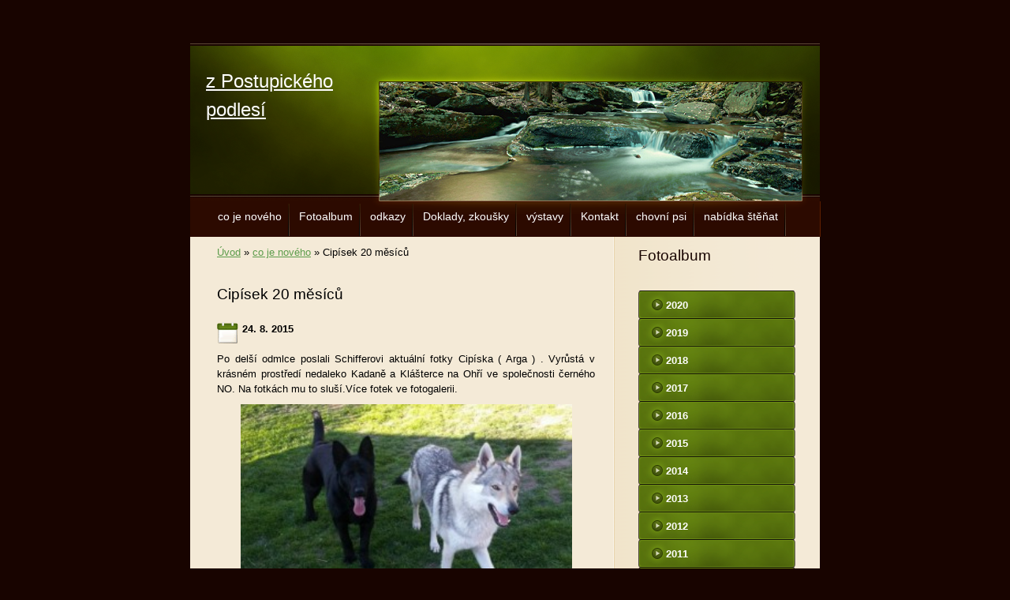

--- FILE ---
content_type: text/html; charset=UTF-8
request_url: https://www.podlesi.eu/clanky/co-je-noveho/cipisek-20-mesicu.html
body_size: 3972
content:
<?xml version="1.0" encoding="utf-8"?>
<!DOCTYPE html PUBLIC "-//W3C//DTD XHTML 1.0 Transitional//EN" "http://www.w3.org/TR/xhtml1/DTD/xhtml1-transitional.dtd">
<html lang="cs" xml:lang="cs" xmlns="http://www.w3.org/1999/xhtml" xmlns:fb="http://ogp.me/ns/fb#">

      <head>

        <meta http-equiv="content-type" content="text/html; charset=utf-8" />
        <meta name="description" content="chov ČSV" />
        <meta name="keywords" content="CZW,ČSV,československý vlčák" />
        <meta name="robots" content="all,follow" />
        <meta name="author" content="www.podlesi.eu" />
        <meta name="viewport" content="width=device-width, initial-scale=1.0">
        
        <title>
            z Postupického podlesí - co je nového - Cipísek 20 měsíců
        </title>
        <link rel="stylesheet" href="https://s3a.estranky.cz/css/d1000000222.css?nc=1169526601" type="text/css" />
<link rel="stylesheet" href="//code.jquery.com/ui/1.12.1/themes/base/jquery-ui.css">
<script src="//code.jquery.com/jquery-1.12.4.js"></script>
<script src="//code.jquery.com/ui/1.12.1/jquery-ui.js"></script>
<script type="text/javascript" src="https://s3c.estranky.cz/js/ui.js?nc=1" id="index_script" ></script><meta property="og:title" content="Cipísek 20 měsíců" />
<meta property="og:type" content="article" />
<meta property="og:url" content="https://www.podlesi.eu/clanky/co-je-noveho/cipisek-20-mesicu.html" />
<meta property="og:image" content="https://www.podlesi.eu/img/picture/317/cipisek-s-kamaradem.jpg" />
<meta property="og:site_name" content="z Postupického podlesí" />
<meta property="og:description" content="Po delší odmlce poslali Schifferovi aktuální fotky Cipíska ( Arga ) . Vyrůstá v krásném prostředí ne..." />
			<script type="text/javascript">
				dataLayer = [{
					'subscription': 'true',
				}];
			</script>
			
    </head>
    <body class=" contact-active">
        <!-- Wrapping the whole page, may have fixed or fluid width -->
        <div id="whole-page">

            

            <!-- Because of the matter of accessibility (text browsers,
            voice readers) we include a link leading to the page content and
            navigation } you'll probably want to hide them using display: none
            in your stylesheet -->

            <a href="#articles" class="accessibility-links">Jdi na obsah</a>
            <a href="#navigation" class="accessibility-links">Jdi na menu</a>

            <!-- We'll fill the document using horizontal rules thus separating
            the logical chunks of the document apart -->
            <hr />

            
            

			<!-- block for skyscraper and rectangle  -->
            <div id="sticky-box">
                <div id="sky-scraper-block">
                    
                    
                </div>
            </div>
            
            <!-- block for skyscraper and rectangle  -->

            <!-- Wrapping the document's visible part -->
            <div id="document">
                <div id="in-document">
                    
                    <!-- Hamburger icon -->
                    <button type="button" class="menu-toggle" onclick="menuToggle()" id="menu-toggle">
                    	<span></span>
                    	<span></span>
                    	<span></span>
                    </button>
                    
                    <!-- header -->
  <div id="header">
     <div class="inner_frame">
        <!-- This construction allows easy image replacement -->
        <h1 class="head-left">
  <a href="https://www.podlesi.eu/" title="z Postupického podlesí" style="color: 99cc00;">z Postupického podlesí</a>
  <span title="z Postupického podlesí">
  </span>
</h1>
        <div id="header-decoration" class="decoration">
        </div>
     </div>
  </div>
<!-- /header -->


                    <!-- Possible clearing elements (more through the document) -->
                    <div id="clear1" class="clear">
                        &nbsp;
                    </div>
                    <hr />

                    <!-- body of the page -->
                    <div id="body">

                        <div id="nav-column">
                            <!-- Such navigation allows both horizontal and vertical rendering -->
<div id="navigation">
    <div class="inner_frame">
        <h2>Menu
            <span id="nav-decoration" class="decoration"></span>
        </h2>
        <nav>
            <menu class="menu-type-none">
                <li class="">
  <a href="/clanky/co-je-noveho/">co je nového</a>
     
</li>
<li class="">
  <a href="/fotoalbum/">Fotoalbum</a>
     
</li>
<li class="">
  <a href="/clanky/odkazy/">odkazy</a>
     
</li>
<li class="">
  <a href="/clanky/doklady--zkousky/">Doklady, zkoušky</a>
     
</li>
<li class="">
  <a href="/clanky/vystavy/">výstavy</a>
     
</li>
<li class="">
  <a href="/clanky/kontakt.html">Kontakt</a>
     
</li>
<li class="">
  <a href="/clanky/chovni-psi/">chovní psi</a>
     
</li>
<li class="">
  <a href="/clanky/nabidka-stenat/">nabídka štěňat</a>
     
</li>

            </menu>
        </nav>
        <div id="clear6" class="clear">
          &nbsp;
        </div>
    </div>
</div>
<!-- menu ending -->


                            <div id="clear2" class="clear">
                                &nbsp;
                            </div>
                            <hr />
                            
                            <!-- main page content -->
                            <div id="content">
                                <!-- Breadcrumb navigation -->
<div id="breadcrumb-nav">
  <a href="/">Úvod</a> &raquo; <a href="/clanky/co-je-noveho/">co je nového</a> &raquo; <span>Cipísek 20 měsíců</span>
</div>
<hr />

                                
                                <!-- Article -->
  <div class="article">
    <!-- With headline can be done anything (i.e. image replacement) -->
<h2>
  <span class="span-a-title">Cipísek 20 měsíců</span>
  <span class="decoration" title="Cipísek 20 měsíců">
  </span></h2>

    <!--\ u_c_a_message \-->
    
    <!-- Text of the article -->
    <div class="first">
  <strong class="date">
    24. 8. 2015</strong>
</div>

    <div class="editor-area">
  <p style="text-align: justify;">Po&nbsp;delší odmlce poslali Schifferovi aktuální fotky Cipíska ( Arga ) . Vyrůstá v krásném prostředí nedaleko Kadaně a Klášterce na Ohří ve společnosti černého NO. Na fotkách mu to sluší.Více fotek ve fotogalerii.</p>

<p align="center"><img alt="cipisek-s-kamaradem.jpg" class="text-picture" src="/img/picture/317/cipisek-s-kamaradem.jpg" style="width: 420px; height: 291px;" /></p>

  <div class="article-cont-clear clear">
    &nbsp;
  </div>
</div>

    
    <div class="fb-like" data-href="https://www.podlesi.eu/clanky/co-je-noveho/cipisek-20-mesicu.html" data-layout="standard" data-show-faces="true" data-action="like" data-share="false" data-colorscheme="light"></div>

    

    
      
    <!--/ u_c_a_comments /-->
  </div>
<!-- /Article -->

                            </div>
                            <!-- /main page content -->

                            <!-- Side column left/right -->
                            <div class="column">

                                <!-- Inner column -->
                                <div class="inner_frame inner-column">
                                    
                                    
                                    
                                    
                                    
                                    <!-- Photo album -->
  <div id="photo-album-nav" class="section">
    <h2>Fotoalbum
      <span id="photo-album-decoration" class="decoration">
      </span></h2>
    <div class="inner_frame">
      <ul>
        <li class="first ">
  <a href="/fotoalbum/2020/">
    2020</a></li>
<li class="">
  <a href="/fotoalbum/2019/">
    2019</a></li>
<li class="">
  <a href="/fotoalbum/2018/">
    2018</a></li>
<li class="">
  <a href="/fotoalbum/2017/">
    2017</a></li>
<li class="">
  <a href="/fotoalbum/2016/">
    2016</a></li>
<li class="">
  <a href="/fotoalbum/2015/">
    2015</a></li>
<li class="">
  <a href="/fotoalbum/2014/">
    2014</a></li>
<li class="">
  <a href="/fotoalbum/2013/">
    2013</a></li>
<li class="">
  <a href="/fotoalbum/2012/">
    2012</a></li>
<li class="">
  <a href="/fotoalbum/2011/">
    2011</a></li>
<li class="">
  <a href="/fotoalbum/2010/">
    2010</a></li>
<li class="">
  <a href="/fotoalbum/2009/">
    2009</a></li>
<li class="last ">
  <a href="/fotoalbum/2008/">
    2008</a></li>

      </ul>
    </div>
  </div>
<!-- /Photo album -->
<hr />

                                    <!-- Last photo -->
  <div id="last-photo" class="section">
    <h2>Poslední fotografie
      <span id="last-photo-decoration" class="decoration">
      </span></h2>
    <div class="inner_frame">
      <div class="wrap-of-wrap">
        <div class="wrap-of-photo">
          <a href="/fotoalbum/2020/vrh-ch-13.-tyden/">
            <img src="/img/tiny/2518.jpg" alt="Akra 8 a Honey 1 rok" width="75" height="39" /></a>
        </div>
      </div>
      <span>
        <a href="/fotoalbum/2020/vrh-ch-13.-tyden/">Vrh Ch 13. týden</a>
      </span>
    </div>
  </div>
<!-- /Last photo -->
<hr />

                                    
                                    
                                    <!-- Contact -->
  <div id="contact-nav" class="section">
    <h2>Kontakt
      <span id="contact-nav-decoration" class="decoration">
      </span></h2>
    <div class="inner_frame">
      <address>
        <p class="contact_name">Ing. Miloš Pelikán</p><p class="contact_adress">Postupice 119<br />
257 01 Postupice</p><p class="contact_phone">+420 731 440 096</p><p class="contact_email"><a href="mailto:m.pelikan@mujmail.cz">m.pelikan@mujmail.cz</a></p>
      </address>
    </div>
  </div>
<!-- /Contact -->

                                    
                                    
                                    
                                    
                                    
                                    
                                    
                                    
                                </div>
                                <!-- /Inner column -->

                                <div id="clear4" class="clear">
                                    &nbsp;
                                </div>

                            </div>
                            <!-- konci first column -->
                        </div>

                        <div id="clear3" class="clear">
                            &nbsp;
                        </div>
                        <hr />

                        <div id="decoration1" class="decoration">
                        </div>
                        <div id="decoration2" class="decoration">
                        </div>
                        <!-- /Meant for additional graphics inside the body of the page -->
                    </div>
                    <!-- /body -->

                    <div id="clear5" class="clear">
                        &nbsp;
                    </div>
                    <hr />

                                    <!-- Footer -->
                <div id="footer">
                    <div class="inner_frame">
                        <p>
                            &copy; 2025 eStránky.cz <span class="hide">|</span> <a class="promolink promolink-paid" href="//www.estranky.cz/" title="Tvorba webových stránek zdarma, jednoduše a do 5 minut."><strong>Tvorba webových stránek</strong></a> 
                            
                            
                            
                            
                            
                            
                        </p>
                        
                        
                    </div>
                </div>
                <!-- /Footer -->


                    <div id="clear7" class="clear">
                        &nbsp;
                    </div>

                    <div id="decoration3" class="decoration">
                    </div>
                    <div id="decoration4" class="decoration">
                    </div>
                    <!-- /Meant for additional graphics inside the document -->

                </div>
            </div>

            <div id="decoration5" class="decoration">
            </div>
            <div id="decoration6" class="decoration">
            </div>
            <!-- /Meant for additional graphics inside the page -->

            
            <!-- block for board position-->

        </div>
        <div id="fb-root"></div>
<script async defer src="https://connect.facebook.net/cs_CZ/sdk.js#xfbml=1&version=v3.2&appId=979412989240140&autoLogAppEvents=1"></script><!-- NO GEMIUS -->
    </body>
</html>